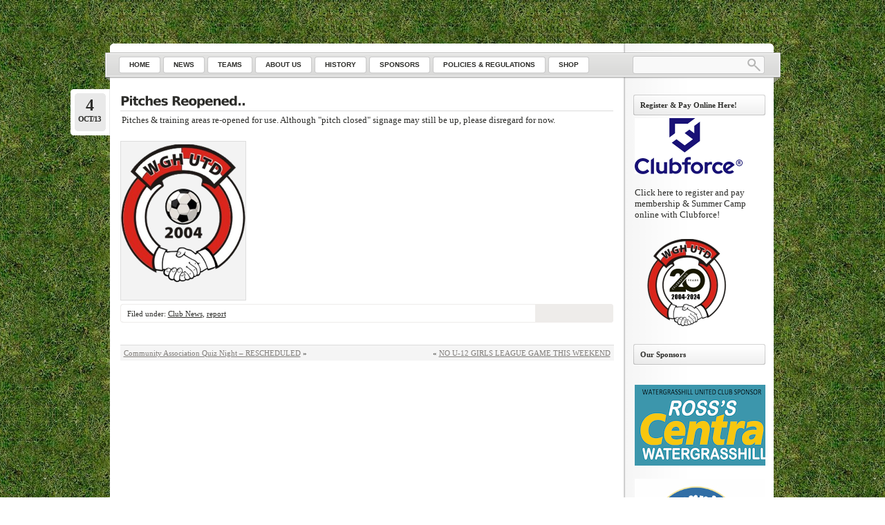

--- FILE ---
content_type: text/html; charset=UTF-8
request_url: http://watergrasshillunited.com/2013/10/04/pitches-reopened/
body_size: 36351
content:
<!DOCTYPE html PUBLIC "-//W3C//DTD XHTML 1.0 Transitional//EN"
    "http://www.w3.org/TR/xhtml1/DTD/xhtml1-transitional.dtd">

<html xmlns="http://www.w3.org/1999/xhtml" lang="en-US">

<head profile="http://gmpg.org/xfn/11">
<meta http-equiv="Content-Type" content="text/html; charset=UTF-8" />
<title>Pitches Reopened.. &laquo; </title>
<link rel="shortcut icon" href="http://watergrasshillunited.com/wp-content/themes/lightword/favicon.ico" />
<link rel="pingback" href="http://watergrasshillunited.com/xmlrpc.php" />


<meta name='robots' content='max-image-preview:large' />
	<style>img:is([sizes="auto" i], [sizes^="auto," i]) { contain-intrinsic-size: 3000px 1500px }</style>
	<link rel="alternate" type="application/rss+xml" title=" &raquo; Feed" href="https://watergrasshillunited.com/feed/" />
<link rel="alternate" type="application/rss+xml" title=" &raquo; Comments Feed" href="https://watergrasshillunited.com/comments/feed/" />
<script type="text/javascript">
/* <![CDATA[ */
window._wpemojiSettings = {"baseUrl":"https:\/\/s.w.org\/images\/core\/emoji\/16.0.1\/72x72\/","ext":".png","svgUrl":"https:\/\/s.w.org\/images\/core\/emoji\/16.0.1\/svg\/","svgExt":".svg","source":{"concatemoji":"http:\/\/watergrasshillunited.com\/wp-includes\/js\/wp-emoji-release.min.js?ver=6.8.3"}};
/*! This file is auto-generated */
!function(s,n){var o,i,e;function c(e){try{var t={supportTests:e,timestamp:(new Date).valueOf()};sessionStorage.setItem(o,JSON.stringify(t))}catch(e){}}function p(e,t,n){e.clearRect(0,0,e.canvas.width,e.canvas.height),e.fillText(t,0,0);var t=new Uint32Array(e.getImageData(0,0,e.canvas.width,e.canvas.height).data),a=(e.clearRect(0,0,e.canvas.width,e.canvas.height),e.fillText(n,0,0),new Uint32Array(e.getImageData(0,0,e.canvas.width,e.canvas.height).data));return t.every(function(e,t){return e===a[t]})}function u(e,t){e.clearRect(0,0,e.canvas.width,e.canvas.height),e.fillText(t,0,0);for(var n=e.getImageData(16,16,1,1),a=0;a<n.data.length;a++)if(0!==n.data[a])return!1;return!0}function f(e,t,n,a){switch(t){case"flag":return n(e,"\ud83c\udff3\ufe0f\u200d\u26a7\ufe0f","\ud83c\udff3\ufe0f\u200b\u26a7\ufe0f")?!1:!n(e,"\ud83c\udde8\ud83c\uddf6","\ud83c\udde8\u200b\ud83c\uddf6")&&!n(e,"\ud83c\udff4\udb40\udc67\udb40\udc62\udb40\udc65\udb40\udc6e\udb40\udc67\udb40\udc7f","\ud83c\udff4\u200b\udb40\udc67\u200b\udb40\udc62\u200b\udb40\udc65\u200b\udb40\udc6e\u200b\udb40\udc67\u200b\udb40\udc7f");case"emoji":return!a(e,"\ud83e\udedf")}return!1}function g(e,t,n,a){var r="undefined"!=typeof WorkerGlobalScope&&self instanceof WorkerGlobalScope?new OffscreenCanvas(300,150):s.createElement("canvas"),o=r.getContext("2d",{willReadFrequently:!0}),i=(o.textBaseline="top",o.font="600 32px Arial",{});return e.forEach(function(e){i[e]=t(o,e,n,a)}),i}function t(e){var t=s.createElement("script");t.src=e,t.defer=!0,s.head.appendChild(t)}"undefined"!=typeof Promise&&(o="wpEmojiSettingsSupports",i=["flag","emoji"],n.supports={everything:!0,everythingExceptFlag:!0},e=new Promise(function(e){s.addEventListener("DOMContentLoaded",e,{once:!0})}),new Promise(function(t){var n=function(){try{var e=JSON.parse(sessionStorage.getItem(o));if("object"==typeof e&&"number"==typeof e.timestamp&&(new Date).valueOf()<e.timestamp+604800&&"object"==typeof e.supportTests)return e.supportTests}catch(e){}return null}();if(!n){if("undefined"!=typeof Worker&&"undefined"!=typeof OffscreenCanvas&&"undefined"!=typeof URL&&URL.createObjectURL&&"undefined"!=typeof Blob)try{var e="postMessage("+g.toString()+"("+[JSON.stringify(i),f.toString(),p.toString(),u.toString()].join(",")+"));",a=new Blob([e],{type:"text/javascript"}),r=new Worker(URL.createObjectURL(a),{name:"wpTestEmojiSupports"});return void(r.onmessage=function(e){c(n=e.data),r.terminate(),t(n)})}catch(e){}c(n=g(i,f,p,u))}t(n)}).then(function(e){for(var t in e)n.supports[t]=e[t],n.supports.everything=n.supports.everything&&n.supports[t],"flag"!==t&&(n.supports.everythingExceptFlag=n.supports.everythingExceptFlag&&n.supports[t]);n.supports.everythingExceptFlag=n.supports.everythingExceptFlag&&!n.supports.flag,n.DOMReady=!1,n.readyCallback=function(){n.DOMReady=!0}}).then(function(){return e}).then(function(){var e;n.supports.everything||(n.readyCallback(),(e=n.source||{}).concatemoji?t(e.concatemoji):e.wpemoji&&e.twemoji&&(t(e.twemoji),t(e.wpemoji)))}))}((window,document),window._wpemojiSettings);
/* ]]> */
</script>
<link rel='stylesheet' id='lightword_stylesheet-css' href='http://watergrasshillunited.com/wp-content/themes/lightword/style.css' type='text/css' media='all' />
<link rel='stylesheet' id='lightword_stylesheet_wider-css' href='http://watergrasshillunited.com/wp-content/themes/lightword/wider.css' type='text/css' media='all' />
<style id='wp-emoji-styles-inline-css' type='text/css'>

	img.wp-smiley, img.emoji {
		display: inline !important;
		border: none !important;
		box-shadow: none !important;
		height: 1em !important;
		width: 1em !important;
		margin: 0 0.07em !important;
		vertical-align: -0.1em !important;
		background: none !important;
		padding: 0 !important;
	}
</style>
<link rel='stylesheet' id='wp-block-library-css' href='http://watergrasshillunited.com/wp-includes/css/dist/block-library/style.min.css?ver=6.8.3' type='text/css' media='all' />
<style id='classic-theme-styles-inline-css' type='text/css'>
/*! This file is auto-generated */
.wp-block-button__link{color:#fff;background-color:#32373c;border-radius:9999px;box-shadow:none;text-decoration:none;padding:calc(.667em + 2px) calc(1.333em + 2px);font-size:1.125em}.wp-block-file__button{background:#32373c;color:#fff;text-decoration:none}
</style>
<style id='global-styles-inline-css' type='text/css'>
:root{--wp--preset--aspect-ratio--square: 1;--wp--preset--aspect-ratio--4-3: 4/3;--wp--preset--aspect-ratio--3-4: 3/4;--wp--preset--aspect-ratio--3-2: 3/2;--wp--preset--aspect-ratio--2-3: 2/3;--wp--preset--aspect-ratio--16-9: 16/9;--wp--preset--aspect-ratio--9-16: 9/16;--wp--preset--color--black: #000000;--wp--preset--color--cyan-bluish-gray: #abb8c3;--wp--preset--color--white: #ffffff;--wp--preset--color--pale-pink: #f78da7;--wp--preset--color--vivid-red: #cf2e2e;--wp--preset--color--luminous-vivid-orange: #ff6900;--wp--preset--color--luminous-vivid-amber: #fcb900;--wp--preset--color--light-green-cyan: #7bdcb5;--wp--preset--color--vivid-green-cyan: #00d084;--wp--preset--color--pale-cyan-blue: #8ed1fc;--wp--preset--color--vivid-cyan-blue: #0693e3;--wp--preset--color--vivid-purple: #9b51e0;--wp--preset--gradient--vivid-cyan-blue-to-vivid-purple: linear-gradient(135deg,rgba(6,147,227,1) 0%,rgb(155,81,224) 100%);--wp--preset--gradient--light-green-cyan-to-vivid-green-cyan: linear-gradient(135deg,rgb(122,220,180) 0%,rgb(0,208,130) 100%);--wp--preset--gradient--luminous-vivid-amber-to-luminous-vivid-orange: linear-gradient(135deg,rgba(252,185,0,1) 0%,rgba(255,105,0,1) 100%);--wp--preset--gradient--luminous-vivid-orange-to-vivid-red: linear-gradient(135deg,rgba(255,105,0,1) 0%,rgb(207,46,46) 100%);--wp--preset--gradient--very-light-gray-to-cyan-bluish-gray: linear-gradient(135deg,rgb(238,238,238) 0%,rgb(169,184,195) 100%);--wp--preset--gradient--cool-to-warm-spectrum: linear-gradient(135deg,rgb(74,234,220) 0%,rgb(151,120,209) 20%,rgb(207,42,186) 40%,rgb(238,44,130) 60%,rgb(251,105,98) 80%,rgb(254,248,76) 100%);--wp--preset--gradient--blush-light-purple: linear-gradient(135deg,rgb(255,206,236) 0%,rgb(152,150,240) 100%);--wp--preset--gradient--blush-bordeaux: linear-gradient(135deg,rgb(254,205,165) 0%,rgb(254,45,45) 50%,rgb(107,0,62) 100%);--wp--preset--gradient--luminous-dusk: linear-gradient(135deg,rgb(255,203,112) 0%,rgb(199,81,192) 50%,rgb(65,88,208) 100%);--wp--preset--gradient--pale-ocean: linear-gradient(135deg,rgb(255,245,203) 0%,rgb(182,227,212) 50%,rgb(51,167,181) 100%);--wp--preset--gradient--electric-grass: linear-gradient(135deg,rgb(202,248,128) 0%,rgb(113,206,126) 100%);--wp--preset--gradient--midnight: linear-gradient(135deg,rgb(2,3,129) 0%,rgb(40,116,252) 100%);--wp--preset--font-size--small: 13px;--wp--preset--font-size--medium: 20px;--wp--preset--font-size--large: 36px;--wp--preset--font-size--x-large: 42px;--wp--preset--spacing--20: 0.44rem;--wp--preset--spacing--30: 0.67rem;--wp--preset--spacing--40: 1rem;--wp--preset--spacing--50: 1.5rem;--wp--preset--spacing--60: 2.25rem;--wp--preset--spacing--70: 3.38rem;--wp--preset--spacing--80: 5.06rem;--wp--preset--shadow--natural: 6px 6px 9px rgba(0, 0, 0, 0.2);--wp--preset--shadow--deep: 12px 12px 50px rgba(0, 0, 0, 0.4);--wp--preset--shadow--sharp: 6px 6px 0px rgba(0, 0, 0, 0.2);--wp--preset--shadow--outlined: 6px 6px 0px -3px rgba(255, 255, 255, 1), 6px 6px rgba(0, 0, 0, 1);--wp--preset--shadow--crisp: 6px 6px 0px rgba(0, 0, 0, 1);}:where(.is-layout-flex){gap: 0.5em;}:where(.is-layout-grid){gap: 0.5em;}body .is-layout-flex{display: flex;}.is-layout-flex{flex-wrap: wrap;align-items: center;}.is-layout-flex > :is(*, div){margin: 0;}body .is-layout-grid{display: grid;}.is-layout-grid > :is(*, div){margin: 0;}:where(.wp-block-columns.is-layout-flex){gap: 2em;}:where(.wp-block-columns.is-layout-grid){gap: 2em;}:where(.wp-block-post-template.is-layout-flex){gap: 1.25em;}:where(.wp-block-post-template.is-layout-grid){gap: 1.25em;}.has-black-color{color: var(--wp--preset--color--black) !important;}.has-cyan-bluish-gray-color{color: var(--wp--preset--color--cyan-bluish-gray) !important;}.has-white-color{color: var(--wp--preset--color--white) !important;}.has-pale-pink-color{color: var(--wp--preset--color--pale-pink) !important;}.has-vivid-red-color{color: var(--wp--preset--color--vivid-red) !important;}.has-luminous-vivid-orange-color{color: var(--wp--preset--color--luminous-vivid-orange) !important;}.has-luminous-vivid-amber-color{color: var(--wp--preset--color--luminous-vivid-amber) !important;}.has-light-green-cyan-color{color: var(--wp--preset--color--light-green-cyan) !important;}.has-vivid-green-cyan-color{color: var(--wp--preset--color--vivid-green-cyan) !important;}.has-pale-cyan-blue-color{color: var(--wp--preset--color--pale-cyan-blue) !important;}.has-vivid-cyan-blue-color{color: var(--wp--preset--color--vivid-cyan-blue) !important;}.has-vivid-purple-color{color: var(--wp--preset--color--vivid-purple) !important;}.has-black-background-color{background-color: var(--wp--preset--color--black) !important;}.has-cyan-bluish-gray-background-color{background-color: var(--wp--preset--color--cyan-bluish-gray) !important;}.has-white-background-color{background-color: var(--wp--preset--color--white) !important;}.has-pale-pink-background-color{background-color: var(--wp--preset--color--pale-pink) !important;}.has-vivid-red-background-color{background-color: var(--wp--preset--color--vivid-red) !important;}.has-luminous-vivid-orange-background-color{background-color: var(--wp--preset--color--luminous-vivid-orange) !important;}.has-luminous-vivid-amber-background-color{background-color: var(--wp--preset--color--luminous-vivid-amber) !important;}.has-light-green-cyan-background-color{background-color: var(--wp--preset--color--light-green-cyan) !important;}.has-vivid-green-cyan-background-color{background-color: var(--wp--preset--color--vivid-green-cyan) !important;}.has-pale-cyan-blue-background-color{background-color: var(--wp--preset--color--pale-cyan-blue) !important;}.has-vivid-cyan-blue-background-color{background-color: var(--wp--preset--color--vivid-cyan-blue) !important;}.has-vivid-purple-background-color{background-color: var(--wp--preset--color--vivid-purple) !important;}.has-black-border-color{border-color: var(--wp--preset--color--black) !important;}.has-cyan-bluish-gray-border-color{border-color: var(--wp--preset--color--cyan-bluish-gray) !important;}.has-white-border-color{border-color: var(--wp--preset--color--white) !important;}.has-pale-pink-border-color{border-color: var(--wp--preset--color--pale-pink) !important;}.has-vivid-red-border-color{border-color: var(--wp--preset--color--vivid-red) !important;}.has-luminous-vivid-orange-border-color{border-color: var(--wp--preset--color--luminous-vivid-orange) !important;}.has-luminous-vivid-amber-border-color{border-color: var(--wp--preset--color--luminous-vivid-amber) !important;}.has-light-green-cyan-border-color{border-color: var(--wp--preset--color--light-green-cyan) !important;}.has-vivid-green-cyan-border-color{border-color: var(--wp--preset--color--vivid-green-cyan) !important;}.has-pale-cyan-blue-border-color{border-color: var(--wp--preset--color--pale-cyan-blue) !important;}.has-vivid-cyan-blue-border-color{border-color: var(--wp--preset--color--vivid-cyan-blue) !important;}.has-vivid-purple-border-color{border-color: var(--wp--preset--color--vivid-purple) !important;}.has-vivid-cyan-blue-to-vivid-purple-gradient-background{background: var(--wp--preset--gradient--vivid-cyan-blue-to-vivid-purple) !important;}.has-light-green-cyan-to-vivid-green-cyan-gradient-background{background: var(--wp--preset--gradient--light-green-cyan-to-vivid-green-cyan) !important;}.has-luminous-vivid-amber-to-luminous-vivid-orange-gradient-background{background: var(--wp--preset--gradient--luminous-vivid-amber-to-luminous-vivid-orange) !important;}.has-luminous-vivid-orange-to-vivid-red-gradient-background{background: var(--wp--preset--gradient--luminous-vivid-orange-to-vivid-red) !important;}.has-very-light-gray-to-cyan-bluish-gray-gradient-background{background: var(--wp--preset--gradient--very-light-gray-to-cyan-bluish-gray) !important;}.has-cool-to-warm-spectrum-gradient-background{background: var(--wp--preset--gradient--cool-to-warm-spectrum) !important;}.has-blush-light-purple-gradient-background{background: var(--wp--preset--gradient--blush-light-purple) !important;}.has-blush-bordeaux-gradient-background{background: var(--wp--preset--gradient--blush-bordeaux) !important;}.has-luminous-dusk-gradient-background{background: var(--wp--preset--gradient--luminous-dusk) !important;}.has-pale-ocean-gradient-background{background: var(--wp--preset--gradient--pale-ocean) !important;}.has-electric-grass-gradient-background{background: var(--wp--preset--gradient--electric-grass) !important;}.has-midnight-gradient-background{background: var(--wp--preset--gradient--midnight) !important;}.has-small-font-size{font-size: var(--wp--preset--font-size--small) !important;}.has-medium-font-size{font-size: var(--wp--preset--font-size--medium) !important;}.has-large-font-size{font-size: var(--wp--preset--font-size--large) !important;}.has-x-large-font-size{font-size: var(--wp--preset--font-size--x-large) !important;}
:where(.wp-block-post-template.is-layout-flex){gap: 1.25em;}:where(.wp-block-post-template.is-layout-grid){gap: 1.25em;}
:where(.wp-block-columns.is-layout-flex){gap: 2em;}:where(.wp-block-columns.is-layout-grid){gap: 2em;}
:root :where(.wp-block-pullquote){font-size: 1.5em;line-height: 1.6;}
</style>
<script type="text/javascript" src="http://watergrasshillunited.com/wp-includes/js/jquery/jquery.min.js?ver=3.7.1" id="jquery-core-js"></script>
<script type="text/javascript" src="http://watergrasshillunited.com/wp-includes/js/jquery/jquery-migrate.min.js?ver=3.4.1" id="jquery-migrate-js"></script>
<link rel="https://api.w.org/" href="https://watergrasshillunited.com/wp-json/" /><link rel="alternate" title="JSON" type="application/json" href="https://watergrasshillunited.com/wp-json/wp/v2/posts/5056" /><link rel="EditURI" type="application/rsd+xml" title="RSD" href="https://watergrasshillunited.com/xmlrpc.php?rsd" />
<link rel="canonical" href="https://watergrasshillunited.com/2013/10/04/pitches-reopened/" />
<link rel='shortlink' href='https://watergrasshillunited.com/?p=5056' />
<link rel="alternate" title="oEmbed (JSON)" type="application/json+oembed" href="https://watergrasshillunited.com/wp-json/oembed/1.0/embed?url=https%3A%2F%2Fwatergrasshillunited.com%2F2013%2F10%2F04%2Fpitches-reopened%2F" />
<link rel="alternate" title="oEmbed (XML)" type="text/xml+oembed" href="https://watergrasshillunited.com/wp-json/oembed/1.0/embed?url=https%3A%2F%2Fwatergrasshillunited.com%2F2013%2F10%2F04%2Fpitches-reopened%2F&#038;format=xml" />
<script type="text/javascript">
	window._se_plugin_version = '8.1.9';
</script>
<style type="text/css">
#header{background:transparent url(http://watergrasshillunited.com/wp-content/themes/lightword/images/wider/content_top_no_rss.png) no-repeat; } #content-body,x:-moz-any-link{float:left;margin-right:28px;}#content-body, x:-moz-any-link, x:default{float:none;margin-right:25px;}
</style>
<script src="http://watergrasshillunited.com/wp-content/themes/lightword/js/cufon-yui.js" type="text/javascript"></script>
<script src="http://watergrasshillunited.com/wp-content/themes/lightword/js/vera.font.js" type="text/javascript"></script>
<script type="text/javascript">/*<![CDATA[*/Cufon.replace(['h1','h2','h3#reply-title'], { fontFamily: 'Vera' });/*]]>*/</script>
<style type="text/css">
/*<![CDATA[*/
.mijnknop{ background:url(http://watergrasshillunited.com/wp-content/themes/lightword/images/btn150.gif)  no-repeat top left;font-size:16;font-weight:bold;display:block;width:130px;height:40px;line-height:40px;text-indent:15px;color:#000000;text-decoration:none;}

.mijnknop:hover{ background:url(http://watergrasshillunited.com/wp-content/themes/lightword/images/btn141.gif)  no-repeat bottom left; color:#ffffff;}

.mijnknop2{ background:url(http://watergrasshillunited.com/wp-content/themes/lightword/images/btn150_2.gif)  no-repeat top left;font-size:16;font-weight:bold;display:block;width:82px;height:40px;line-height:40px;text-indent:15px;color:#000000;text-decoration:none;}

.mijnknop2:hover{ background:url(http://watergrasshillunited.com/wp-content/themes/lightword/images/btn141_2.gif)  no-repeat bottom left; color:#ffffff;}
 /*]]>*/
</style>

<!--[if IE 6]><style type="text/css">#header{background-image: none; filter:progid:DXImageTransform.Microsoft.AlphaImageLoader(src='http://watergrasshillunited.com/wp-content/themes/lightword/images/wider/content_top_no_rss.png',sizingMethod='scale'); }#footer{background:transparent url(http://watergrasshillunited.com/wp-content/themes/lightword/images/wider/content_bottom.gif) no-repeat;height:8px;}.only_date{background-image: none; filter:progid:DXImageTransform.Microsoft.AlphaImageLoader(src='http://watergrasshillunited.com/wp-content/themes/lightword/images/data_box.png',sizingMethod='scale'); }</style><![endif]-->
<style type="text/css" id="custom-background-css">
body.custom-background { background-color: #ffffff; background-image: url("http://watergrasshillunited.com/wp-content/uploads/2011/10/bg2-300x3001.jpg"); background-position: center top; background-size: auto; background-repeat: repeat; background-attachment: fixed; }
</style>
	</head>

<body class="wp-singular post-template-default single single-post postid-5056 single-format-standard custom-background wp-theme-lightword">


<div id="wrapper">

<div id="top_cufon"><h1 id="logo"><a name="top" title="" href="https://watergrasshillunited.com"></a> <small></small></h1></div>

<div id="header">

<div id="top_bar">
<div class="center_menu">
<ul id="front_menu" >
    <li><a class="" title="Home" href="https://watergrasshillunited.com"><span>Home</span></a></li>
<li id="menu-item-151" class="menu-item menu-item-type-post_type menu-item-object-page menu-item-has-children menu-item-151"><a href="https://watergrasshillunited.com/news/"><span>News</span></a>
<ul class="sub-menu">
	<li id="menu-item-472" class="menu-item menu-item-type-taxonomy menu-item-object-category current-post-ancestor current-menu-parent current-post-parent menu-item-472"><a href="https://watergrasshillunited.com/category/news/"><span>Club News</span></a></li>
	<li id="menu-item-329" class="menu-item menu-item-type-taxonomy menu-item-object-category menu-item-329"><a href="https://watergrasshillunited.com/category/match/"><span>Upcoming Matches</span></a></li>
	<li id="menu-item-331" class="menu-item menu-item-type-taxonomy menu-item-object-category menu-item-331"><a href="https://watergrasshillunited.com/category/training/"><span>Training Updates</span></a></li>
	<li id="menu-item-231" class="menu-item menu-item-type-post_type menu-item-object-page menu-item-231"><a href="https://watergrasshillunited.com/registration/"><span>Registration</span></a></li>
	<li id="menu-item-330" class="menu-item menu-item-type-taxonomy menu-item-object-category current-post-ancestor current-menu-parent current-post-parent menu-item-330"><a href="https://watergrasshillunited.com/category/report/"><span>Match Reports</span></a></li>
	<li id="menu-item-407" class="menu-item menu-item-type-post_type menu-item-object-page menu-item-407"><a href="https://watergrasshillunited.com/newsletter/"><span>Newsletter</span></a></li>
</ul>
</li>
<li id="menu-item-229" class="menu-item menu-item-type-post_type menu-item-object-page menu-item-has-children menu-item-229"><a href="https://watergrasshillunited.com/teams/"><span>Teams</span></a>
<ul class="sub-menu">
	<li id="menu-item-227" class="menu-item menu-item-type-post_type menu-item-object-page menu-item-227"><a href="https://watergrasshillunited.com/teams/girls/"><span>Girls</span></a></li>
	<li id="menu-item-9519" class="menu-item menu-item-type-post_type menu-item-object-page menu-item-9519"><a href="https://watergrasshillunited.com/u16-girls-20172018/"><span>U16 Girls</span></a></li>
	<li id="menu-item-9528" class="menu-item menu-item-type-post_type menu-item-object-page menu-item-9528"><a href="https://watergrasshillunited.com/u14-girls/"><span>U14 Girls</span></a></li>
	<li id="menu-item-9529" class="menu-item menu-item-type-post_type menu-item-object-page menu-item-9529"><a href="https://watergrasshillunited.com/u12-girls/"><span>U12 Girls</span></a></li>
	<li id="menu-item-9530" class="menu-item menu-item-type-post_type menu-item-object-page menu-item-9530"><a href="https://watergrasshillunited.com/girls-academy/"><span>Girls Academy</span></a></li>
	<li id="menu-item-320" class="menu-item menu-item-type-post_type menu-item-object-page menu-item-320"><a href="https://watergrasshillunited.com/teams/under-7/"><span>Under 7</span></a></li>
	<li id="menu-item-216" class="menu-item menu-item-type-post_type menu-item-object-page menu-item-216"><a href="https://watergrasshillunited.com/teams/under-8/"><span>Under 8</span></a></li>
	<li id="menu-item-217" class="menu-item menu-item-type-post_type menu-item-object-page menu-item-217"><a href="https://watergrasshillunited.com/teams/under-9/"><span>Under 9</span></a></li>
	<li id="menu-item-9871" class="menu-item menu-item-type-post_type menu-item-object-page menu-item-9871"><a href="https://watergrasshillunited.com/teams/under-10/"><span>Under 10</span></a></li>
	<li id="menu-item-219" class="menu-item menu-item-type-post_type menu-item-object-page menu-item-219"><a href="https://watergrasshillunited.com/teams/under-11/"><span>Under 11</span></a></li>
	<li id="menu-item-9393" class="menu-item menu-item-type-post_type menu-item-object-page menu-item-9393"><a href="https://watergrasshillunited.com/teams/under-12-2/"><span>Under 12</span></a></li>
	<li id="menu-item-221" class="menu-item menu-item-type-post_type menu-item-object-page menu-item-221"><a href="https://watergrasshillunited.com/teams/under-13/"><span>Under 13 + U13a</span></a></li>
	<li id="menu-item-9442" class="menu-item menu-item-type-post_type menu-item-object-page menu-item-9442"><a href="https://watergrasshillunited.com/teams/under-13a/"><span>Under 13A</span></a></li>
	<li id="menu-item-222" class="menu-item menu-item-type-post_type menu-item-object-page menu-item-222"><a href="https://watergrasshillunited.com/teams/under-14/"><span>Under 14</span></a></li>
	<li id="menu-item-223" class="menu-item menu-item-type-post_type menu-item-object-page menu-item-223"><a href="https://watergrasshillunited.com/teams/under-15/"><span>Under 15</span></a></li>
	<li id="menu-item-9428" class="menu-item menu-item-type-post_type menu-item-object-page menu-item-9428"><a href="https://watergrasshillunited.com/teams/under-16/"><span>Under 16</span></a></li>
	<li id="menu-item-224" class="menu-item menu-item-type-post_type menu-item-object-page menu-item-224"><a href="https://watergrasshillunited.com/history/2016-2/under-17/"><span>Under 17</span></a></li>
	<li id="menu-item-9669" class="menu-item menu-item-type-post_type menu-item-object-page menu-item-9669"><a href="https://watergrasshillunited.com/teams/u18/"><span>Under 18</span></a></li>
	<li id="menu-item-319" class="menu-item menu-item-type-post_type menu-item-object-page menu-item-319"><a href="https://watergrasshillunited.com/teams/aul/"><span>AUL</span></a></li>
	<li id="menu-item-9298" class="menu-item menu-item-type-custom menu-item-object-custom menu-item-9298"><a href="http://watergrasshillunited.com/wp-content/uploads/2017/08/WGHUtd20172018UnderageRegistrationFormNew.pdf"><span>2017/2018 Club Reg Form</span></a></li>
	<li id="menu-item-9284" class="menu-item menu-item-type-custom menu-item-object-custom menu-item-9284"><a href="http://watergrasshillunited.com/wp-content/uploads/2017/08/FAInet-Individual-Reg-Form-2017-18-PDF.pdf"><span>2017/2018 FAI Reg Form</span></a></li>
</ul>
</li>
<li id="menu-item-144" class="menu-item menu-item-type-post_type menu-item-object-page menu-item-has-children menu-item-144"><a href="https://watergrasshillunited.com/sample-page/"><span>About us</span></a>
<ul class="sub-menu">
	<li id="menu-item-6880" class="menu-item menu-item-type-custom menu-item-object-custom menu-item-6880"><a href="http://watergrasshillunited.com/wp-content/uploads/2020/01/Code_of_conduct_27.7.18.pdf"><span>Code Of Conduct</span></a></li>
	<li id="menu-item-10161" class="menu-item menu-item-type-post_type menu-item-object-page menu-item-10161"><a href="https://watergrasshillunited.com/academy-guidelines/"><span>Academy Guidelines</span></a></li>
	<li id="menu-item-143" class="menu-item menu-item-type-post_type menu-item-object-page menu-item-143"><a href="https://watergrasshillunited.com/location/"><span>Location</span></a></li>
	<li id="menu-item-384" class="menu-item menu-item-type-post_type menu-item-object-page menu-item-384"><a href="https://watergrasshillunited.com/summercamp/"><span>Annual Summercamp</span></a></li>
	<li id="menu-item-616" class="menu-item menu-item-type-post_type menu-item-object-page menu-item-616"><a href="https://watergrasshillunited.com/annual-club-presentation/"><span>Annual Club Presentation</span></a></li>
	<li id="menu-item-392" class="menu-item menu-item-type-post_type menu-item-object-page menu-item-392"><a href="https://watergrasshillunited.com/annual-golf-classic/"><span>Annual Golf Classic</span></a></li>
	<li id="menu-item-1044" class="menu-item menu-item-type-post_type menu-item-object-page menu-item-1044"><a href="https://watergrasshillunited.com/community/"><span>Community</span></a></li>
	<li id="menu-item-3039" class="menu-item menu-item-type-post_type menu-item-object-page menu-item-3039"><a href="https://watergrasshillunited.com/community-open-days/"><span>Community Open days</span></a></li>
</ul>
</li>
<li id="menu-item-287" class="menu-item menu-item-type-post_type menu-item-object-page menu-item-has-children menu-item-287"><a href="https://watergrasshillunited.com/history/"><span>History</span></a>
<ul class="sub-menu">
	<li id="menu-item-408" class="menu-item menu-item-type-post_type menu-item-object-page menu-item-408"><a href="https://watergrasshillunited.com/gallery/"><span>Gallery</span></a></li>
	<li id="menu-item-1634" class="menu-item menu-item-type-post_type menu-item-object-page menu-item-1634"><a href="https://watergrasshillunited.com/club-honours/"><span>Club Honours</span></a></li>
	<li id="menu-item-9386" class="menu-item menu-item-type-post_type menu-item-object-page menu-item-9386"><a href="https://watergrasshillunited.com/history/2017-2/"><span>2017</span></a></li>
	<li id="menu-item-9421" class="menu-item menu-item-type-post_type menu-item-object-page menu-item-9421"><a href="https://watergrasshillunited.com/history/2016-2/"><span>2016</span></a></li>
	<li id="menu-item-2273" class="menu-item menu-item-type-post_type menu-item-object-page menu-item-2273"><a href="https://watergrasshillunited.com/history/2012-2/"><span>2012</span></a></li>
	<li id="menu-item-994" class="menu-item menu-item-type-post_type menu-item-object-page menu-item-994"><a href="https://watergrasshillunited.com/history/2011-2/"><span>2011</span></a></li>
	<li id="menu-item-740" class="menu-item menu-item-type-post_type menu-item-object-page menu-item-740"><a href="https://watergrasshillunited.com/history/2010-2/"><span>2010</span></a></li>
	<li id="menu-item-739" class="menu-item menu-item-type-post_type menu-item-object-page menu-item-739"><a href="https://watergrasshillunited.com/history/2009-2/"><span>2009</span></a></li>
	<li id="menu-item-738" class="menu-item menu-item-type-post_type menu-item-object-page menu-item-738"><a href="https://watergrasshillunited.com/history/2008-2/"><span>2008</span></a></li>
	<li id="menu-item-744" class="menu-item menu-item-type-post_type menu-item-object-page menu-item-744"><a href="https://watergrasshillunited.com/history/2007-2/"><span>2007</span></a></li>
	<li id="menu-item-746" class="menu-item menu-item-type-post_type menu-item-object-page menu-item-746"><a href="https://watergrasshillunited.com/history/1993-2006/"><span>1993-2006</span></a></li>
</ul>
</li>
<li id="menu-item-288" class="menu-item menu-item-type-post_type menu-item-object-page menu-item-has-children menu-item-288"><a href="https://watergrasshillunited.com/our-sponsors/"><span>Sponsors</span></a>
<ul class="sub-menu">
	<li id="menu-item-1343" class="menu-item menu-item-type-post_type menu-item-object-page menu-item-1343"><a href="https://watergrasshillunited.com/shirt-sponsors/"><span>Shirt Sponsors</span></a></li>
	<li id="menu-item-1340" class="menu-item menu-item-type-post_type menu-item-object-page menu-item-1340"><a href="https://watergrasshillunited.com/our-sponsors/pitch-advertising/"><span>Pitch Advertising</span></a></li>
	<li id="menu-item-1345" class="menu-item menu-item-type-post_type menu-item-object-page menu-item-1345"><a href="https://watergrasshillunited.com/sponsors-gallery/"><span>Sponsors Gallery</span></a></li>
</ul>
</li>
<li id="menu-item-9633" class="menu-item menu-item-type-post_type menu-item-object-page menu-item-9633"><a href="https://watergrasshillunited.com/policies-regulations/"><span>Policies &#038; Regulations</span></a></li>
<li id="menu-item-430" class="menu-item menu-item-type-post_type menu-item-object-page menu-item-430"><a href="https://watergrasshillunited.com/shop/"><span>Shop</span></a></li></ul>

</div>
<form method="get" id="searchform" action="https://watergrasshillunited.com"> <input type="text" value="" name="s" id="s" /> <input type="submit" id="go" value="" alt="Search" title="Search" /></form>

</div>

</div>
<div id="content"><div id="content-body">
<div class="post-5056 post type-post status-publish format-standard hentry category-news category-report" id="post-5056">
<div class="comm_date only_date"><span class="data"><span class="j">4</span>Oct/13</span><span class="nr_comm"></span></div>
<h2><a title="Pitches Reopened.." href="https://watergrasshillunited.com/2013/10/04/pitches-reopened/" rel="bookmark">Pitches Reopened..</a></h2>
<p>Pitches & training areas re-opened for use.  Although "pitch closed" signage may still be up, please disregard for now.  </p>
<div id="attachment_5057" class="wp-caption alignleft" style="width: 180px;"><a rel="attachment wp-att-5057" href="https://watergrasshillunited.com/?attachment_id=5057"><img decoding="async" width="180" height="200" class="size-medium wp-image-5057" title="wgh_logo_tx_180x20012" alt="" src="https://watergrasshillunited.com/wp-content/uploads/2013/10/wgh_logo_tx_180x20012.png" /> </a></p>
<p class="wp-caption-text">
</div>
<p></p>



<div class="cat_tags clear">
<span class="category">Filed under: <a href="https://watergrasshillunited.com/category/news/" rel="category tag">Club News</a>, <a href="https://watergrasshillunited.com/category/report/" rel="category tag">report</a></span>
<span class="continue"></span><div class="clear"></div>
</div>
<div class="cat_tags_close"></div>

</div>


<div class="next_previous_links">
<span class="alignleft"><a href="https://watergrasshillunited.com/2013/10/04/community-association-quiz-night-rescheduled/" rel="next">Community Association Quiz Night &#8211; RESCHEDULED</a> &raquo;</span>
<span class="alignright">&laquo; <a href="https://watergrasshillunited.com/2013/10/03/no-u-12-girls-league-game-this-weekend/" rel="prev">NO U-12 GIRLS LEAGUE GAME THIS WEEKEND</a></span>
<div class="clear"></div>

</div>
</div>
<div class="content-sidebar">

<h3>Register &#038; Pay Online Here!</h3>
	<p class="simple-image">
		<a href="https://watergrasshillunited.clubforce.com/products/membership" target="_blank"><img width="156" height="81" src="https://watergrasshillunited.com/wp-content/uploads/2024/05/clubforce156.png" class="attachment-full size-full" alt="" decoding="async" loading="lazy" /></a>	</p>

<p>Click here to register and pay membership &amp; Summer Camp online with Clubforce!  </p>



	<p class="simple-image">
		<img width="150" height="143" src="https://watergrasshillunited.com/wp-content/uploads/2024/05/wgh20_150.png" class="attachment-full size-full" alt="" decoding="async" loading="lazy" />	</p>


<h3>Our Sponsors</h3>			<div class="textwidget"></div>
		

	<p class="simple-image">
		<a href="https://www.facebook.com/profile.php?id=100002061861570" target="_blank"><img width="200" height="117" src="https://watergrasshillunited.com/wp-content/uploads/2016/03/Centra200x117.png" class="attachment-full size-full" alt="" decoding="async" loading="lazy" /></a>	</p>




	<p class="simple-image">
		<a href="http://www.rivervieweggs.ie/"><img width="190" height="213" src="https://watergrasshillunited.com/wp-content/uploads/2019/02/Riverview.jpg" class="attachment-full size-full" alt="" decoding="async" loading="lazy" /></a>	</p>



<h3>Club Shop</h3>
	<p class="simple-image">
		<img width="118" height="66" src="https://watergrasshillunited.com/wp-content/uploads/2025/07/bof.png" class="attachment-full size-full" alt="" decoding="async" loading="lazy" />	</p>


</div><div class="clear"></div>
</div>
<div id="footer">
<span class="text">
Copyright &copy; 2025 <a href="https://watergrasshillunited.com"></a> &middot; Designed by RK@WGH4 <br/></em>
<a title="Go to top" class="top" href="#top">Go to top &uarr;</a>
</span>
</div>
<script type="text/javascript" src="http://watergrasshillunited.com/wp-content/themes/lightword/js/menu.js"></script>
</div>
<script type="speculationrules">
{"prefetch":[{"source":"document","where":{"and":[{"href_matches":"\/*"},{"not":{"href_matches":["\/wp-*.php","\/wp-admin\/*","\/wp-content\/uploads\/*","\/wp-content\/*","\/wp-content\/plugins\/*","\/wp-content\/themes\/lightword\/*","\/*\\?(.+)"]}},{"not":{"selector_matches":"a[rel~=\"nofollow\"]"}},{"not":{"selector_matches":".no-prefetch, .no-prefetch a"}}]},"eagerness":"conservative"}]}
</script>

<script type="text/javascript">/* <![CDATA[ */ Cufon.now(); /* ]]> */ </script>
<script type="text/javascript" src="http://watergrasshillunited.com/wp-content/themes/lightword/js/tabs.js"></script>
<script type="text/javascript">jQuery(document).ready(function(){jQuery('tabs').lightword_tabs({linkClass : 'tabs',containerClass : 'tab-content',linkSelectedClass : 'selected',containerSelectedClass : 'selected',onComplete : function(){}});});</script>
<script type="text/javascript" src="http://watergrasshillunited.com/wp-includes/js/comment-reply.min.js?ver=6.8.3" id="comment-reply-js" async="async" data-wp-strategy="async"></script>
</body>
</html>